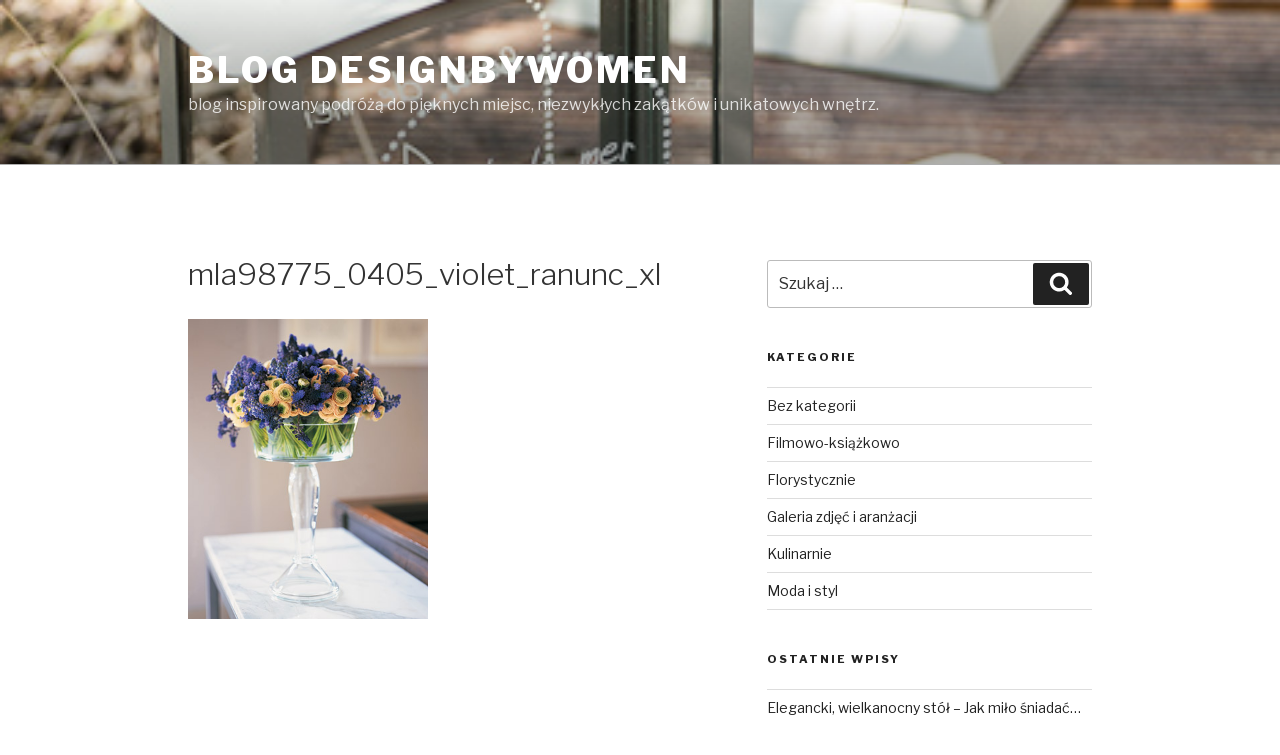

--- FILE ---
content_type: text/plain
request_url: https://www.google-analytics.com/j/collect?v=1&_v=j102&a=984212371&t=pageview&_s=1&dl=http%3A%2F%2Fblog.designbywomen.pl%2Finspiracje-wiosenne%2Fmla98775_0405_violet_ranunc_xl%2F&ul=en-us%40posix&dt=mla98775_0405_violet_ranunc_xl%20-%20Blog%20Designbywomen&sr=1280x720&vp=1280x720&_u=IEBAAEABAAAAACAAI~&jid=199720613&gjid=1865352124&cid=417174604.1768940551&tid=UA-74252637-2&_gid=1808672081.1768940551&_r=1&_slc=1&z=414554408
body_size: -451
content:
2,cG-RLGND3DXEL